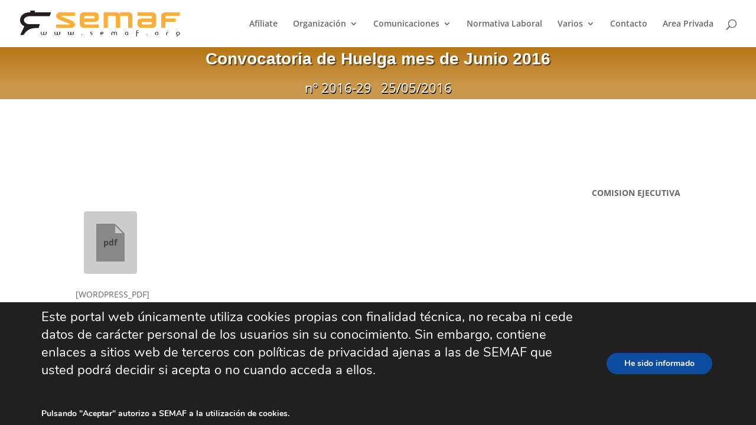

--- FILE ---
content_type: text/css
request_url: https://www.semaf.org/wp-content/themes/divi-semaf/style.css?ver=4.25.2
body_size: 3730
content:
/*======================================
Theme Name: Semaf
Theme URI: https://divicake.com/
Description: semaf theme basado en DIVI
Version: 1.0
Author: Reinaldo Aguilera
Author URI: https://divicake.com/
Template: Divi
======================================*/

/* You can add your own CSS styles here. Use !important to overwrite styles if needed. */

.et-social-youtube a:before {
    content: '\e0a3';
}

.single-informaciones_cpt .semaf_header_infodetalle_h1 {
    font-family: 'Montserrat', Helvetica, Arial, Lucida, sans-serif;
    font-weight: 700;
    color: #b26b00 !important;
    line-height: 1.4em;
}

.semaf-home-icon-cal_tiny {
    font-size: 24px !important;
}

.et_pb_blurb_content_cpt {
    width: 100%;
    max-width: 100%;
    padding-top: 0
}

.et_pb_blurb_cpt {
    border-bottom-width: 2px;
    border-bottom-color: #ffbe5c
}

/*
    Home infos
*/
.home-info{
    font-size:16px;
    padding:1em 0;
}
.home-info h4 {
    font-family: 'Montserrat', Helvetica, Arial, Lucida, sans-serif;
    font-size: 22px;
    color: #1f1f1f !important;
    line-height: 1.8em;
}
.home-info h4, .home-info .date{
    text-align:left;
}

/*
    Lista de informaciones
*/

.list-infos article {
    margin: 10px 0;
    padding: 20px;
    background: #f2f2f2;
    border: 1px #ccc solid;
}

.list-infos article h1 {
    color: #ff9900;
    font-size: 1.5em;
    margin-bottom: 0;
}

/*
    Portfolio: Secciones sindicales
 */
a:focus {
    outline: none;
}

.portfolioFilter {
    padding: 15px 0;
}

.portfolioFilter a {
    margin-right: 6px;
    color: #666;
    text-decoration: none;
    border: 1px solid #ccc;
    padding: 4px 15px;
    border-radius: 50px;
    display: inline-block;
}

.portfolioFilter a.current {
    background: #1e1e1e;
    /*border: 1px solid #1e1e1e;*/
    color: #f9f9f9;
}

.portfolioContainer {
}

.isotope-item {
    z-index: 2;
}

.isotope-hidden.isotope-item {
    pointer-events: none;
    z-index: 1;
}

.isotope,
.isotope .isotope-item {
    -webkit-transition-duration: 0.8s;
    -moz-transition-duration: 0.8s;
    transition-duration: 0.8s;
}

.isotope {
    -webkit-transition-property: height, width;
    -moz-transition-property: height, width;
    transition-property: height, width;
}

.isotope .isotope-item {
    -webkit-transition-property: -webkit-transform, opacity;
    -moz-transition-property: -moz-transform, opacity;
    transition-property: transform, opacity;
}

.info-portfolio {
    margin: 10px 0;
    padding: 20px;
    background: #f2f2f2;
    border: 1px #ccc solid;
}

.info-portfolio.w100 {
    width: 100%;
}

.info-portfolio .ambito_semaf {
    height: 100px;
    width: 100px;
    float: left;
    color: #fff;
    background-color: #ff9900;
    text-align: center;
    border-radius: 200px 200px 200px 200px;
    -moz-border-radius: 200px 200px 200px 200px;
    -webkit-border-radius: 200px 200px 200px 200px;
    border: 3px solid #333;
    padding: 5px;
    display: flex;
    justify-content: center;
    align-items: center;
    margin-right: 20px;
}

.info-portfolio .ambito_semaf a {
    color: #fff;
}

.info-portfolio h2 {
    color: #ff9900;
}
.post_semaf_detalle {
    padding-top: 20px;
    padding-bottom: 20px;
}
.post_semaf_detalle_download,
.post_semaf_detalle_firma {
    padding-top: 20px;
    padding-bottom: 20px;
}
.semaf-pb-icon{
    color: #ffffff;
    background-color: #b26b00;
}

/*  Ejecutiva*/

.et_semaf_ejecutiva_card {
    margin-bottom: 2em;
}

/* Cabeceras del HEADER  */

.et_pb_fullwidth_header_semaf {
    background-image: linear-gradient(180deg, rgba(178, 107, 0, 0.93) 0%, rgba(178, 107, 0, 0.7) 75%);
    background-color: rgba(255, 255, 255, 0);
}

.et_pb_fullwidth_header_semaf h1.et_pb_module_header {
    font-family: 'Montserrat', Helvetica, Arial, Lucida, sans-serif;
    font-weight: 700;
    font-size: 60px;
    color: #ffffff !important;
    line-height: 1.4em;
    text-shadow: 0.08em 0.08em 0em rgba(0, 0, 0, 0.5);
}

/*
Paginacion
*/

.center {
    text-align: center;
}

.pagination {
    display: inline-block;
}

.pagination a, .pagination span {
    color: black;
    float: left;
    padding: 8px 16px;
    text-decoration: none;
    transition: background-color .3s;
    border: 1px solid #ddd;
}

.pagination span.current {
    background-color: #e09900;
    color: white;
    border: 1px solid #e09900;
}

.pagination a:hover:not(.active) {
    background-color: #ddd;
}

/*
Tags
*/

.float-right {
    float: right !important;
}

.badge-semaf a,.badge-semaf span {
    background-color: #FEC95B;
    color: white;
    margin-right: 0.3em;
    display: inline-block;
    padding: 0.3em 0.45em;
    font-size: 80%;
    font-weight: 600;
    line-height: 1;
    text-align: center;
    white-space: nowrap;
    vertical-align: baseline;
    border-radius: 0.2rem;
    transition: color 0.15s ease-in-out, background-color 0.15s ease-in-out, border-color 0.15s ease-in-out, box-shadow 0.15s ease-in-out; }
@media (prefers-reduced-motion: reduce) {
    .badge-semaf {
        transition: none; } }
a.badge-semaf:hover, a.badge-semaf:focus {
    text-decoration: none; }
.badge-semaf:empty {
    display: none; }

.btn .badge-semaf, .fc-unthemed .fc-button .badge-semaf {
    position: relative;
    top: -1px; }

.badge-semaf-pill {
    padding-right: 0.65em;
    padding-left: 0.65em;
    border-radius: 10rem; }



.tags-semaf > div {
    float: right;
}

.tags-semaf > h5.card-title {
    font-size: 1rem;
    font-weight: 400;
    line-height: 1.2;
    color: #000;
    display: block;
    margin-block-start: 1.67em;
    margin-block-end: 1.67em;
    margin-inline-start: 0px;
    margin-inline-end: 0px;
}

.tags-semaf li a {


    color: #e09900;
    display: inline-block;
    height: 26px;
    line-height: 26px;
    padding: 0 20px 0 23px;
    position: relative;
    margin: 0 10px 10px 0;
    text-decoration: none;
    -webkit-transition: color 0.2s;
}



.tags-semaf li a:before {
    border-radius: 10px;
    box-shadow: inset 2px 2px #e09900;
    content: '';
    height: 6px;
    left: 10px;
    position: absolute;
    width: 6px;
    top: 10px;
}


.tags-semaf a:hover {
    color: #ff9900;
    text-decoration: underline;
}

/* Widget */

.widget-semaf {
    padding-bottom: 1em;
}

    /*
    Tags 2
    */

.tags2 {
    list-style: none;
    margin: 0;
    overflow: hidden;
    padding: 0;
}

.tags2 li {
    float: left;
}

.tag2 {
    background: #eee;
    border-radius: 3px 0 0 3px;
    color: #999;
    display: inline-block;
    height: 26px;
    line-height: 26px;
    padding: 0 20px 0 23px;
    position: relative;
    margin: 0 10px 10px 0;
    text-decoration: none;
    -webkit-transition: color 0.2s;
}

.tag2::before {
    background: #fff;
    border-radius: 10px;
    box-shadow: inset 0 1px rgba(0, 0, 0, 0.25);
    content: '';
    height: 6px;
    left: 10px;
    position: absolute;
    width: 6px;
    top: 10px;
}

.tag2::after {
    background: #fff;
    border-bottom: 13px solid transparent;
    border-left: 10px solid #eee;
    border-top: 13px solid transparent;
    content: '';
    position: absolute;
    right: 0;
    top: 0;
}

.tag2:hover {
    background-color: #DCA03B;
    color: white;
}

.tag2:hover::after {
    border-left-color: #DCA03B;
}

/*
Boton leer mas
*/
.morebutton {
    display: inline-block;
    border-radius: 4px;
    background-color: #ff9900;
    border: none;
    color: #FFFFFF;
    text-align: center;
    padding: 5px;
    width: 100px;
    transition: all 0.5s;
    cursor: pointer;
    margin: 5px;
}

.morebutton span {
    cursor: pointer;
    display: inline-block;
    position: relative;
    transition: 0.5s;
}

.morebutton span:after {
    content: '\00bb';
    position: absolute;
    opacity: 0;
    top: 0;
    right: -20px;
    transition: 0.5s;
}

.morebutton:hover span {
    padding-right: 25px;
}

.morebutton:hover span:after {
    opacity: 1;
    right: 0;
}

/*
List detalle
*/
article p {
    text-align: justify;
}

/* Header Info */

#header-info .et_pb_section_1.section_has_divider.et_pb_bottom_divider .et_pb_bottom_inside_divider {
    background-image: url([data-uri]);
    background-size: 100% 100px;
    bottom: 0;
    height: 100px;
    z-index: 10
}

#header-info .et_pb_fullwidth_header_0.et_pb_fullwidth_header .header-content h1,
#header-info .et_pb_fullwidth_header_0.et_pb_fullwidth_header .header-content h2.et_pb_module_header,
#header-info .et_pb_fullwidth_header_0.et_pb_fullwidth_header .header-content h3.et_pb_module_header,
#header-info .et_pb_fullwidth_header_0.et_pb_fullwidth_header .header-content h4.et_pb_module_header,
#header-info .et_pb_fullwidth_header_0.et_pb_fullwidth_header .header-content h5.et_pb_module_header,
#header-info .et_pb_fullwidth_header_0.et_pb_fullwidth_header .header-content h6.et_pb_module_header {
    font-family: 'Montserrat', Helvetica, Arial, Lucida, sans-serif;
    font-weight: 700;
    font-size: 2em;
    color: #ffffff !important;
    line-height: 1.4em;
    text-shadow: 0.08em 0.08em 0em rgba(0, 0, 0, 0.5)
}

#header-info .et_pb_fullwidth_header_0.et_pb_fullwidth_header .et_pb_header_content_wrapper {
    font-size: 22px;
    line-height: 1.8em
}

#header-info .et_pb_fullwidth_header_0 .header-content {
    text-shadow: 0.12em 0.11em 0em #000000
}

#header-info .et_pb_fullwidth_header.et_pb_fullwidth_header_0 {
    background-image: linear-gradient(180deg, rgba(178, 107, 0, 0.93) 0%, rgba(178, 107, 0, 0.7) 75%);
    background-color: rgba(255, 255, 255, 0)
}

#header-info .et_pb_fullwidth_header_0 .et_pb_button_two.et_pb_button {
    border-width: 2px !important;
    border-color: #ffffff;
    border-radius: 0px;
    letter-spacing: 2px;
    font-size: 16px;
    font-family: 'Montserrat', Helvetica, Arial, Lucida, sans-serif !important;
    text-transform: uppercase !important
}

#header-info .et_pb_fullwidth_header_0 .et_pb_button_two.et_pb_button:hover {
    color: #6eba01 !important;
    background: #ffffff !important;
    padding-left: 0.7em;
    padding-right: 2em
}

#header-info .et_pb_fullwidth_header_0 .et_pb_button_two.et_pb_button,
#header-info .et_pb_fullwidth_header_0 .et_pb_button_two.et_pb_button:hover {
    padding: 0.3em 1em !important
}

#header-info .et_pb_fullwidth_header_0 .et_pb_button_two.et_pb_button:before,
#header-info .et_pb_fullwidth_header_0 .et_pb_button_two.et_pb_button:after {
    display: none !important
}

#header-info .et_pb_fullwidth_header_0 .et_pb_button_one.et_pb_button {
    background: #6eba01;
    border-width: 2px !important;
    border-color: #6eba01;
    border-radius: 0px;
    letter-spacing: 2px;
    font-size: 16px;
    font-family: 'Montserrat', Helvetica, Arial, Lucida, sans-serif !important;
    text-transform: uppercase !important;
    background-color: #6eba01
}

#header-info .et_pb_fullwidth_header_0 .et_pb_button_one.et_pb_button:hover {
    color: #6eba01 !important;
    background: #ffffff !important;
    border-color: #ffffff !important;
    padding-left: 0.7em;
    padding-right: 2em
}

#header-info .et_pb_fullwidth_header_0 .et_pb_button_one.et_pb_button,
#header-info .et_pb_fullwidth_header_0 .et_pb_button_one.et_pb_button:hover {
    padding: 0.3em 1em !important
}

#header-info .et_pb_fullwidth_header_0 .et_pb_button_one.et_pb_button:before,
#header-info .et_pb_fullwidth_header_0 .et_pb_button_one.et_pb_button:after {
    display: none !important
}

#header-info .et_pb_fullwidth_header_0 .et_pb_button_two.et_pb_button,
#header-info .et_pb_fullwidth_header_0 .et_pb_button_one.et_pb_button {
    transition: color 300ms ease 0ms, background-color 300ms ease 0ms, border 300ms ease 0ms, border-radius 300ms ease 0ms, letter-spacing 300ms ease 0ms, color 300ms ease 0ms, background-color 300ms ease 0ms, border 300ms ease 0ms, border-radius 300ms ease 0ms, letter-spacing 300ms ease 0ms
}

#header-info .et_pb_fullwidth_header_0.et_pb_fullwidth_header .et_pb_fullwidth_header_scroll a .et-pb-icon {
    font-size: 48px
}

@media only screen and (max-width: 767px) {
    #header-info .et_pb_fullwidth_header_0.et_pb_fullwidth_header .header-content h1,
    #header-info .et_pb_fullwidth_header_0.et_pb_fullwidth_header .header-content h2.et_pb_module_header,
    #header-info .et_pb_fullwidth_header_0.et_pb_fullwidth_header .header-content h3.et_pb_module_header,
    #header-info .et_pb_fullwidth_header_0.et_pb_fullwidth_header .header-content h4.et_pb_module_header,
    #header-info .et_pb_fullwidth_header_0.et_pb_fullwidth_header .header-content h5.et_pb_module_header,
    #header-info .et_pb_fullwidth_header_0.et_pb_fullwidth_header .header-content h6.et_pb_module_header {
        font-size: 2em;
    }
}

#header-info .meta .dashicons-calendar-alt{
    margin:0 0 0 10px; vertical-align: baseline;
}
.post_semaf_detalle_firma p{
    text-align:right;
}

/*
Formulario desuscripción
*/
#unsuscribe .input-container {
    display: -ms-flexbox; /* IE10 */
    display: flex;
    width: 100%;
    margin-bottom: 15px;
}

#unsuscribe .icon {
    padding: 10px;
    background: dodgerblue;
    color: white;
    min-width: 50px;
    text-align: center;
    height:auto;
}

#unsuscribe .input-field {
    width: 100%;
    padding: 10px;
    outline: none;
}

#unsuscribe .input-field:focus {
    border: 2px solid dodgerblue;
}

#unsuscribe .btn {
    background-color: dodgerblue;
    color: white;
    padding: 15px 20px;
    border: none;
    cursor: pointer;
    width: 100%;
    opacity: 0.9;
}

#unsuscribe .btn:hover {
    opacity: 1;
}

/*
Adjuntos
*/

.attachments li {
    list-style:none;
}
.attachments li a{

    border: solid 1px #ccc;
    padding: 20px;
    background: #ccc;

    display: -webkit-inline-box;
    display: -webkit-inline-flex;
    display: -moz-inline-box;
    display: -ms-inline-flexbox;
    display: inline-flex;
    -webkit-align-self: auto;

    -ms-flex-align: center;
    -webkit-align-items: center;
    -webkit-box-align: center;

    border-radius: 4px;

    align-items: center;
}
.attachments li a:hover{
    background:#eee;
}

.attachments li a span{
    margin-left:10px;
    color: #444;
    font-weight: bold;
}

.ext{
    text-indent:-36px;
    margin:0 !important;
}

/* Perfil de Afiliado */
#perfil table{
    width:100%;
}
#perfil tbody tr{
    border: dashed #b7b7b7 1px;
    border-left:none;
    border-right:none;
}
#perfil tbody td, #perfil tfoot th{
    padding:27px 0;
}

.button{
    padding: .3em 1em;
    border: 2px solid;
    margin:5px;
    display:inline-block;
}
.button:hover{
    background-color:#e7e7e7;
    border-color:#e7e7e7;
}


/*
Formularios
*/
#forms .input-container {
    display: -ms-flexbox; /* IE10 */
    display: inline-flex;
    width: 100%;
    margin-bottom: 15px;
}

#forms .icon {
    padding: 10px;
    background: #FF9A00;
    color: black;
    min-width: 50px;
    text-align: center;
    height:auto;
}

#forms .input-field {
    width: 100%;
    padding: 10px;
    outline: none;
}

#forms .input-field:focus {
    border: 2px solid #FF9A00;
}

#forms .btn {
    background-color: #FF9A00;
    color: black;
    padding: 15px 20px;
    border: none;
    cursor: pointer;
    width: 100%;
    opacity: 0.9;
}

#forms .btn:hover {
    opacity: 1;
}

/* The alert message box */
.alert {
    padding: 20px;
    background-color: #ffa319;
    color: black;
    margin-bottom: 15px;
    font-weight: bold;
}

/* The close button */
.closebtn {
    margin-left: 15px;
    color: black;
    font-weight: bold;
    float: right;
    font-size: 22px;
    line-height: 20px;
    cursor: pointer;
    transition: 0.3s;
}

/* When moving the mouse over the close button */
.closebtn:hover {
    color: black;
}

--- FILE ---
content_type: application/javascript
request_url: https://www.semaf.org/wp-content/plugins/wp-semaf/js/scripts.js?ver=6.6.4
body_size: 401
content:
(function($){

    $(document).on('submit','#forms',function(e){
        e.preventDefault();

        $forms = $(this);

        $.ajax({
            url : fuendocu_vars.ajaxurl,
            dataType: "json",
            type: 'post',
            data: $forms.serialize(),
            beforeSend: function(){
                //link.html('Cargando ...');
            },
            success: function($result){
                if($result.error){
                    $('#fuendocu_message .alert.warning p').html($result.msg);
                    $('#fuendocu_message .w3-modal').show();
                }else{
                    $("#forms").fadeOut();
                    $("#fuendocu_message_correct").append('<p>'+$result.msg+'</p>');
                    $("#fuendocu_message_correct").fadeIn();
                }
            }

        });

    });

    $(document).on('click','#fuendocu_message .closebtn',function(e){
        $('#fuendocu_message .w3-modal').hide();
    });

})(jQuery);